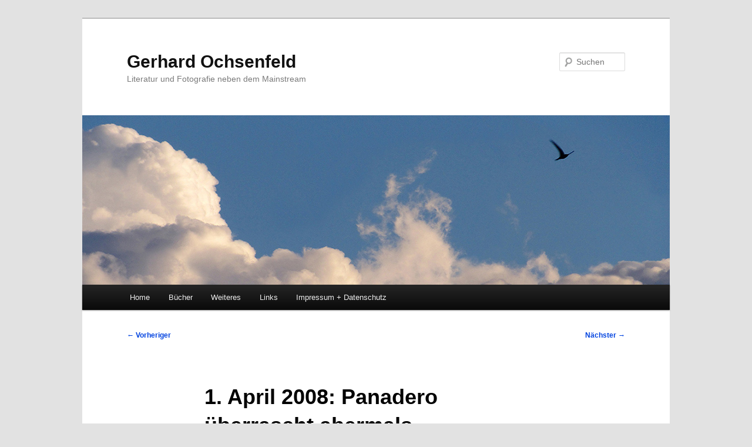

--- FILE ---
content_type: text/html; charset=UTF-8
request_url: https://ochsenfeld.space/1-april-2008-panadero-ueberrascht-abermals
body_size: 9657
content:
<!DOCTYPE html>
<html lang="de">
<head>
<meta charset="UTF-8" />
<meta name="viewport" content="width=device-width, initial-scale=1.0" />
<title>
1. April 2008: Panadero überrascht abermals - Gerhard OchsenfeldGerhard Ochsenfeld	</title>
<link rel="profile" href="https://gmpg.org/xfn/11" />
<link rel="stylesheet" type="text/css" media="all" href="https://ochsenfeld.space/wp-content/themes/twentyeleven/style.css?ver=20251202" />
<link rel="pingback" href="https://ochsenfeld.space/xmlrpc.php">
<meta name='robots' content='index, follow, max-image-preview:large, max-snippet:-1, max-video-preview:-1' />

	<!-- This site is optimized with the Yoast SEO plugin v24.3 - https://yoast.com/wordpress/plugins/seo/ -->
	<meta name="description" content="Sozialkritisch, wie bereits gewohnt, so kommt Panadero daher mit seinem &quot;blühenden Geschäft&quot; – und überrascht zugleich wieder mit seinem Humor." />
	<link rel="canonical" href="http://ochsenfeld.space/1-april-2008-panadero-ueberrascht-abermals" />
	<meta property="og:locale" content="de_DE" />
	<meta property="og:type" content="article" />
	<meta property="og:title" content="1. April 2008: Panadero überrascht abermals - Gerhard Ochsenfeld" />
	<meta property="og:description" content="Sozialkritisch, wie bereits gewohnt, so kommt Panadero daher mit seinem &quot;blühenden Geschäft&quot; – und überrascht zugleich wieder mit seinem Humor." />
	<meta property="og:url" content="http://ochsenfeld.space/1-april-2008-panadero-ueberrascht-abermals" />
	<meta property="og:site_name" content="Gerhard Ochsenfeld" />
	<meta property="article:published_time" content="2017-02-19T20:10:20+00:00" />
	<meta property="article:modified_time" content="2017-02-21T19:58:07+00:00" />
	<meta name="author" content="Gerhard Ochsenfeld" />
	<meta name="twitter:card" content="summary_large_image" />
	<meta name="twitter:label1" content="Verfasst von" />
	<meta name="twitter:data1" content="Gerhard Ochsenfeld" />
	<meta name="twitter:label2" content="Geschätzte Lesezeit" />
	<meta name="twitter:data2" content="2 Minuten" />
	<script type="application/ld+json" class="yoast-schema-graph">{"@context":"https://schema.org","@graph":[{"@type":"WebPage","@id":"http://ochsenfeld.space/1-april-2008-panadero-ueberrascht-abermals","url":"http://ochsenfeld.space/1-april-2008-panadero-ueberrascht-abermals","name":"1. April 2008: Panadero überrascht abermals - Gerhard Ochsenfeld","isPartOf":{"@id":"https://ochsenfeld.space/#website"},"datePublished":"2017-02-19T20:10:20+00:00","dateModified":"2017-02-21T19:58:07+00:00","author":{"@id":"https://ochsenfeld.space/#/schema/person/240e5b5e1ed59ef0ee21a3fd20aaeb17"},"description":"Sozialkritisch, wie bereits gewohnt, so kommt Panadero daher mit seinem \"blühenden Geschäft\" – und überrascht zugleich wieder mit seinem Humor.","breadcrumb":{"@id":"http://ochsenfeld.space/1-april-2008-panadero-ueberrascht-abermals#breadcrumb"},"inLanguage":"de","potentialAction":[{"@type":"ReadAction","target":["http://ochsenfeld.space/1-april-2008-panadero-ueberrascht-abermals"]}]},{"@type":"BreadcrumbList","@id":"http://ochsenfeld.space/1-april-2008-panadero-ueberrascht-abermals#breadcrumb","itemListElement":[{"@type":"ListItem","position":1,"name":"Startseite","item":"https://ochsenfeld.space/"},{"@type":"ListItem","position":2,"name":"1. April 2008: Panadero überrascht abermals"}]},{"@type":"WebSite","@id":"https://ochsenfeld.space/#website","url":"https://ochsenfeld.space/","name":"Gerhard Ochsenfeld","description":"Literatur und Fotografie  neben dem Mainstream","potentialAction":[{"@type":"SearchAction","target":{"@type":"EntryPoint","urlTemplate":"https://ochsenfeld.space/?s={search_term_string}"},"query-input":{"@type":"PropertyValueSpecification","valueRequired":true,"valueName":"search_term_string"}}],"inLanguage":"de"},{"@type":"Person","@id":"https://ochsenfeld.space/#/schema/person/240e5b5e1ed59ef0ee21a3fd20aaeb17","name":"Gerhard Ochsenfeld","image":{"@type":"ImageObject","inLanguage":"de","@id":"https://ochsenfeld.space/#/schema/person/image/","url":"https://secure.gravatar.com/avatar/2046e70b89cb6b47fb142981533b0964?s=96&d=mm&r=g","contentUrl":"https://secure.gravatar.com/avatar/2046e70b89cb6b47fb142981533b0964?s=96&d=mm&r=g","caption":"Gerhard Ochsenfeld"},"description":"*LH1965","sameAs":["http://ochsenfeld.space"],"url":"https://ochsenfeld.space/author/geo"}]}</script>
	<!-- / Yoast SEO plugin. -->


<link rel="alternate" type="application/rss+xml" title="Gerhard Ochsenfeld &raquo; Feed" href="https://ochsenfeld.space/feed" />
<script type="text/javascript">
/* <![CDATA[ */
window._wpemojiSettings = {"baseUrl":"https:\/\/s.w.org\/images\/core\/emoji\/15.0.3\/72x72\/","ext":".png","svgUrl":"https:\/\/s.w.org\/images\/core\/emoji\/15.0.3\/svg\/","svgExt":".svg","source":{"concatemoji":"https:\/\/ochsenfeld.space\/wp-includes\/js\/wp-emoji-release.min.js?ver=6.5.7"}};
/*! This file is auto-generated */
!function(i,n){var o,s,e;function c(e){try{var t={supportTests:e,timestamp:(new Date).valueOf()};sessionStorage.setItem(o,JSON.stringify(t))}catch(e){}}function p(e,t,n){e.clearRect(0,0,e.canvas.width,e.canvas.height),e.fillText(t,0,0);var t=new Uint32Array(e.getImageData(0,0,e.canvas.width,e.canvas.height).data),r=(e.clearRect(0,0,e.canvas.width,e.canvas.height),e.fillText(n,0,0),new Uint32Array(e.getImageData(0,0,e.canvas.width,e.canvas.height).data));return t.every(function(e,t){return e===r[t]})}function u(e,t,n){switch(t){case"flag":return n(e,"\ud83c\udff3\ufe0f\u200d\u26a7\ufe0f","\ud83c\udff3\ufe0f\u200b\u26a7\ufe0f")?!1:!n(e,"\ud83c\uddfa\ud83c\uddf3","\ud83c\uddfa\u200b\ud83c\uddf3")&&!n(e,"\ud83c\udff4\udb40\udc67\udb40\udc62\udb40\udc65\udb40\udc6e\udb40\udc67\udb40\udc7f","\ud83c\udff4\u200b\udb40\udc67\u200b\udb40\udc62\u200b\udb40\udc65\u200b\udb40\udc6e\u200b\udb40\udc67\u200b\udb40\udc7f");case"emoji":return!n(e,"\ud83d\udc26\u200d\u2b1b","\ud83d\udc26\u200b\u2b1b")}return!1}function f(e,t,n){var r="undefined"!=typeof WorkerGlobalScope&&self instanceof WorkerGlobalScope?new OffscreenCanvas(300,150):i.createElement("canvas"),a=r.getContext("2d",{willReadFrequently:!0}),o=(a.textBaseline="top",a.font="600 32px Arial",{});return e.forEach(function(e){o[e]=t(a,e,n)}),o}function t(e){var t=i.createElement("script");t.src=e,t.defer=!0,i.head.appendChild(t)}"undefined"!=typeof Promise&&(o="wpEmojiSettingsSupports",s=["flag","emoji"],n.supports={everything:!0,everythingExceptFlag:!0},e=new Promise(function(e){i.addEventListener("DOMContentLoaded",e,{once:!0})}),new Promise(function(t){var n=function(){try{var e=JSON.parse(sessionStorage.getItem(o));if("object"==typeof e&&"number"==typeof e.timestamp&&(new Date).valueOf()<e.timestamp+604800&&"object"==typeof e.supportTests)return e.supportTests}catch(e){}return null}();if(!n){if("undefined"!=typeof Worker&&"undefined"!=typeof OffscreenCanvas&&"undefined"!=typeof URL&&URL.createObjectURL&&"undefined"!=typeof Blob)try{var e="postMessage("+f.toString()+"("+[JSON.stringify(s),u.toString(),p.toString()].join(",")+"));",r=new Blob([e],{type:"text/javascript"}),a=new Worker(URL.createObjectURL(r),{name:"wpTestEmojiSupports"});return void(a.onmessage=function(e){c(n=e.data),a.terminate(),t(n)})}catch(e){}c(n=f(s,u,p))}t(n)}).then(function(e){for(var t in e)n.supports[t]=e[t],n.supports.everything=n.supports.everything&&n.supports[t],"flag"!==t&&(n.supports.everythingExceptFlag=n.supports.everythingExceptFlag&&n.supports[t]);n.supports.everythingExceptFlag=n.supports.everythingExceptFlag&&!n.supports.flag,n.DOMReady=!1,n.readyCallback=function(){n.DOMReady=!0}}).then(function(){return e}).then(function(){var e;n.supports.everything||(n.readyCallback(),(e=n.source||{}).concatemoji?t(e.concatemoji):e.wpemoji&&e.twemoji&&(t(e.twemoji),t(e.wpemoji)))}))}((window,document),window._wpemojiSettings);
/* ]]> */
</script>
<style id='wp-emoji-styles-inline-css' type='text/css'>

	img.wp-smiley, img.emoji {
		display: inline !important;
		border: none !important;
		box-shadow: none !important;
		height: 1em !important;
		width: 1em !important;
		margin: 0 0.07em !important;
		vertical-align: -0.1em !important;
		background: none !important;
		padding: 0 !important;
	}
</style>
<link rel='stylesheet' id='wp-block-library-css' href='https://ochsenfeld.space/wp-includes/css/dist/block-library/style.min.css?ver=6.5.7' type='text/css' media='all' />
<style id='wp-block-library-theme-inline-css' type='text/css'>
.wp-block-audio figcaption{color:#555;font-size:13px;text-align:center}.is-dark-theme .wp-block-audio figcaption{color:#ffffffa6}.wp-block-audio{margin:0 0 1em}.wp-block-code{border:1px solid #ccc;border-radius:4px;font-family:Menlo,Consolas,monaco,monospace;padding:.8em 1em}.wp-block-embed figcaption{color:#555;font-size:13px;text-align:center}.is-dark-theme .wp-block-embed figcaption{color:#ffffffa6}.wp-block-embed{margin:0 0 1em}.blocks-gallery-caption{color:#555;font-size:13px;text-align:center}.is-dark-theme .blocks-gallery-caption{color:#ffffffa6}.wp-block-image figcaption{color:#555;font-size:13px;text-align:center}.is-dark-theme .wp-block-image figcaption{color:#ffffffa6}.wp-block-image{margin:0 0 1em}.wp-block-pullquote{border-bottom:4px solid;border-top:4px solid;color:currentColor;margin-bottom:1.75em}.wp-block-pullquote cite,.wp-block-pullquote footer,.wp-block-pullquote__citation{color:currentColor;font-size:.8125em;font-style:normal;text-transform:uppercase}.wp-block-quote{border-left:.25em solid;margin:0 0 1.75em;padding-left:1em}.wp-block-quote cite,.wp-block-quote footer{color:currentColor;font-size:.8125em;font-style:normal;position:relative}.wp-block-quote.has-text-align-right{border-left:none;border-right:.25em solid;padding-left:0;padding-right:1em}.wp-block-quote.has-text-align-center{border:none;padding-left:0}.wp-block-quote.is-large,.wp-block-quote.is-style-large,.wp-block-quote.is-style-plain{border:none}.wp-block-search .wp-block-search__label{font-weight:700}.wp-block-search__button{border:1px solid #ccc;padding:.375em .625em}:where(.wp-block-group.has-background){padding:1.25em 2.375em}.wp-block-separator.has-css-opacity{opacity:.4}.wp-block-separator{border:none;border-bottom:2px solid;margin-left:auto;margin-right:auto}.wp-block-separator.has-alpha-channel-opacity{opacity:1}.wp-block-separator:not(.is-style-wide):not(.is-style-dots){width:100px}.wp-block-separator.has-background:not(.is-style-dots){border-bottom:none;height:1px}.wp-block-separator.has-background:not(.is-style-wide):not(.is-style-dots){height:2px}.wp-block-table{margin:0 0 1em}.wp-block-table td,.wp-block-table th{word-break:normal}.wp-block-table figcaption{color:#555;font-size:13px;text-align:center}.is-dark-theme .wp-block-table figcaption{color:#ffffffa6}.wp-block-video figcaption{color:#555;font-size:13px;text-align:center}.is-dark-theme .wp-block-video figcaption{color:#ffffffa6}.wp-block-video{margin:0 0 1em}.wp-block-template-part.has-background{margin-bottom:0;margin-top:0;padding:1.25em 2.375em}
</style>
<style id='classic-theme-styles-inline-css' type='text/css'>
/*! This file is auto-generated */
.wp-block-button__link{color:#fff;background-color:#32373c;border-radius:9999px;box-shadow:none;text-decoration:none;padding:calc(.667em + 2px) calc(1.333em + 2px);font-size:1.125em}.wp-block-file__button{background:#32373c;color:#fff;text-decoration:none}
</style>
<style id='global-styles-inline-css' type='text/css'>
body{--wp--preset--color--black: #000;--wp--preset--color--cyan-bluish-gray: #abb8c3;--wp--preset--color--white: #fff;--wp--preset--color--pale-pink: #f78da7;--wp--preset--color--vivid-red: #cf2e2e;--wp--preset--color--luminous-vivid-orange: #ff6900;--wp--preset--color--luminous-vivid-amber: #fcb900;--wp--preset--color--light-green-cyan: #7bdcb5;--wp--preset--color--vivid-green-cyan: #00d084;--wp--preset--color--pale-cyan-blue: #8ed1fc;--wp--preset--color--vivid-cyan-blue: #0693e3;--wp--preset--color--vivid-purple: #9b51e0;--wp--preset--color--blue: #1982d1;--wp--preset--color--dark-gray: #373737;--wp--preset--color--medium-gray: #666;--wp--preset--color--light-gray: #e2e2e2;--wp--preset--gradient--vivid-cyan-blue-to-vivid-purple: linear-gradient(135deg,rgba(6,147,227,1) 0%,rgb(155,81,224) 100%);--wp--preset--gradient--light-green-cyan-to-vivid-green-cyan: linear-gradient(135deg,rgb(122,220,180) 0%,rgb(0,208,130) 100%);--wp--preset--gradient--luminous-vivid-amber-to-luminous-vivid-orange: linear-gradient(135deg,rgba(252,185,0,1) 0%,rgba(255,105,0,1) 100%);--wp--preset--gradient--luminous-vivid-orange-to-vivid-red: linear-gradient(135deg,rgba(255,105,0,1) 0%,rgb(207,46,46) 100%);--wp--preset--gradient--very-light-gray-to-cyan-bluish-gray: linear-gradient(135deg,rgb(238,238,238) 0%,rgb(169,184,195) 100%);--wp--preset--gradient--cool-to-warm-spectrum: linear-gradient(135deg,rgb(74,234,220) 0%,rgb(151,120,209) 20%,rgb(207,42,186) 40%,rgb(238,44,130) 60%,rgb(251,105,98) 80%,rgb(254,248,76) 100%);--wp--preset--gradient--blush-light-purple: linear-gradient(135deg,rgb(255,206,236) 0%,rgb(152,150,240) 100%);--wp--preset--gradient--blush-bordeaux: linear-gradient(135deg,rgb(254,205,165) 0%,rgb(254,45,45) 50%,rgb(107,0,62) 100%);--wp--preset--gradient--luminous-dusk: linear-gradient(135deg,rgb(255,203,112) 0%,rgb(199,81,192) 50%,rgb(65,88,208) 100%);--wp--preset--gradient--pale-ocean: linear-gradient(135deg,rgb(255,245,203) 0%,rgb(182,227,212) 50%,rgb(51,167,181) 100%);--wp--preset--gradient--electric-grass: linear-gradient(135deg,rgb(202,248,128) 0%,rgb(113,206,126) 100%);--wp--preset--gradient--midnight: linear-gradient(135deg,rgb(2,3,129) 0%,rgb(40,116,252) 100%);--wp--preset--font-size--small: 13px;--wp--preset--font-size--medium: 20px;--wp--preset--font-size--large: 36px;--wp--preset--font-size--x-large: 42px;--wp--preset--spacing--20: 0.44rem;--wp--preset--spacing--30: 0.67rem;--wp--preset--spacing--40: 1rem;--wp--preset--spacing--50: 1.5rem;--wp--preset--spacing--60: 2.25rem;--wp--preset--spacing--70: 3.38rem;--wp--preset--spacing--80: 5.06rem;--wp--preset--shadow--natural: 6px 6px 9px rgba(0, 0, 0, 0.2);--wp--preset--shadow--deep: 12px 12px 50px rgba(0, 0, 0, 0.4);--wp--preset--shadow--sharp: 6px 6px 0px rgba(0, 0, 0, 0.2);--wp--preset--shadow--outlined: 6px 6px 0px -3px rgba(255, 255, 255, 1), 6px 6px rgba(0, 0, 0, 1);--wp--preset--shadow--crisp: 6px 6px 0px rgba(0, 0, 0, 1);}:where(.is-layout-flex){gap: 0.5em;}:where(.is-layout-grid){gap: 0.5em;}body .is-layout-flex{display: flex;}body .is-layout-flex{flex-wrap: wrap;align-items: center;}body .is-layout-flex > *{margin: 0;}body .is-layout-grid{display: grid;}body .is-layout-grid > *{margin: 0;}:where(.wp-block-columns.is-layout-flex){gap: 2em;}:where(.wp-block-columns.is-layout-grid){gap: 2em;}:where(.wp-block-post-template.is-layout-flex){gap: 1.25em;}:where(.wp-block-post-template.is-layout-grid){gap: 1.25em;}.has-black-color{color: var(--wp--preset--color--black) !important;}.has-cyan-bluish-gray-color{color: var(--wp--preset--color--cyan-bluish-gray) !important;}.has-white-color{color: var(--wp--preset--color--white) !important;}.has-pale-pink-color{color: var(--wp--preset--color--pale-pink) !important;}.has-vivid-red-color{color: var(--wp--preset--color--vivid-red) !important;}.has-luminous-vivid-orange-color{color: var(--wp--preset--color--luminous-vivid-orange) !important;}.has-luminous-vivid-amber-color{color: var(--wp--preset--color--luminous-vivid-amber) !important;}.has-light-green-cyan-color{color: var(--wp--preset--color--light-green-cyan) !important;}.has-vivid-green-cyan-color{color: var(--wp--preset--color--vivid-green-cyan) !important;}.has-pale-cyan-blue-color{color: var(--wp--preset--color--pale-cyan-blue) !important;}.has-vivid-cyan-blue-color{color: var(--wp--preset--color--vivid-cyan-blue) !important;}.has-vivid-purple-color{color: var(--wp--preset--color--vivid-purple) !important;}.has-black-background-color{background-color: var(--wp--preset--color--black) !important;}.has-cyan-bluish-gray-background-color{background-color: var(--wp--preset--color--cyan-bluish-gray) !important;}.has-white-background-color{background-color: var(--wp--preset--color--white) !important;}.has-pale-pink-background-color{background-color: var(--wp--preset--color--pale-pink) !important;}.has-vivid-red-background-color{background-color: var(--wp--preset--color--vivid-red) !important;}.has-luminous-vivid-orange-background-color{background-color: var(--wp--preset--color--luminous-vivid-orange) !important;}.has-luminous-vivid-amber-background-color{background-color: var(--wp--preset--color--luminous-vivid-amber) !important;}.has-light-green-cyan-background-color{background-color: var(--wp--preset--color--light-green-cyan) !important;}.has-vivid-green-cyan-background-color{background-color: var(--wp--preset--color--vivid-green-cyan) !important;}.has-pale-cyan-blue-background-color{background-color: var(--wp--preset--color--pale-cyan-blue) !important;}.has-vivid-cyan-blue-background-color{background-color: var(--wp--preset--color--vivid-cyan-blue) !important;}.has-vivid-purple-background-color{background-color: var(--wp--preset--color--vivid-purple) !important;}.has-black-border-color{border-color: var(--wp--preset--color--black) !important;}.has-cyan-bluish-gray-border-color{border-color: var(--wp--preset--color--cyan-bluish-gray) !important;}.has-white-border-color{border-color: var(--wp--preset--color--white) !important;}.has-pale-pink-border-color{border-color: var(--wp--preset--color--pale-pink) !important;}.has-vivid-red-border-color{border-color: var(--wp--preset--color--vivid-red) !important;}.has-luminous-vivid-orange-border-color{border-color: var(--wp--preset--color--luminous-vivid-orange) !important;}.has-luminous-vivid-amber-border-color{border-color: var(--wp--preset--color--luminous-vivid-amber) !important;}.has-light-green-cyan-border-color{border-color: var(--wp--preset--color--light-green-cyan) !important;}.has-vivid-green-cyan-border-color{border-color: var(--wp--preset--color--vivid-green-cyan) !important;}.has-pale-cyan-blue-border-color{border-color: var(--wp--preset--color--pale-cyan-blue) !important;}.has-vivid-cyan-blue-border-color{border-color: var(--wp--preset--color--vivid-cyan-blue) !important;}.has-vivid-purple-border-color{border-color: var(--wp--preset--color--vivid-purple) !important;}.has-vivid-cyan-blue-to-vivid-purple-gradient-background{background: var(--wp--preset--gradient--vivid-cyan-blue-to-vivid-purple) !important;}.has-light-green-cyan-to-vivid-green-cyan-gradient-background{background: var(--wp--preset--gradient--light-green-cyan-to-vivid-green-cyan) !important;}.has-luminous-vivid-amber-to-luminous-vivid-orange-gradient-background{background: var(--wp--preset--gradient--luminous-vivid-amber-to-luminous-vivid-orange) !important;}.has-luminous-vivid-orange-to-vivid-red-gradient-background{background: var(--wp--preset--gradient--luminous-vivid-orange-to-vivid-red) !important;}.has-very-light-gray-to-cyan-bluish-gray-gradient-background{background: var(--wp--preset--gradient--very-light-gray-to-cyan-bluish-gray) !important;}.has-cool-to-warm-spectrum-gradient-background{background: var(--wp--preset--gradient--cool-to-warm-spectrum) !important;}.has-blush-light-purple-gradient-background{background: var(--wp--preset--gradient--blush-light-purple) !important;}.has-blush-bordeaux-gradient-background{background: var(--wp--preset--gradient--blush-bordeaux) !important;}.has-luminous-dusk-gradient-background{background: var(--wp--preset--gradient--luminous-dusk) !important;}.has-pale-ocean-gradient-background{background: var(--wp--preset--gradient--pale-ocean) !important;}.has-electric-grass-gradient-background{background: var(--wp--preset--gradient--electric-grass) !important;}.has-midnight-gradient-background{background: var(--wp--preset--gradient--midnight) !important;}.has-small-font-size{font-size: var(--wp--preset--font-size--small) !important;}.has-medium-font-size{font-size: var(--wp--preset--font-size--medium) !important;}.has-large-font-size{font-size: var(--wp--preset--font-size--large) !important;}.has-x-large-font-size{font-size: var(--wp--preset--font-size--x-large) !important;}
.wp-block-navigation a:where(:not(.wp-element-button)){color: inherit;}
:where(.wp-block-post-template.is-layout-flex){gap: 1.25em;}:where(.wp-block-post-template.is-layout-grid){gap: 1.25em;}
:where(.wp-block-columns.is-layout-flex){gap: 2em;}:where(.wp-block-columns.is-layout-grid){gap: 2em;}
.wp-block-pullquote{font-size: 1.5em;line-height: 1.6;}
</style>
<link rel='stylesheet' id='twentyeleven-block-style-css' href='https://ochsenfeld.space/wp-content/themes/twentyeleven/blocks.css?ver=20240703' type='text/css' media='all' />
<link rel='stylesheet' id='scStyleSheets-css' href='https://ochsenfeld.space/wp-content/plugins/stat-counter/sc-styles.css?ver=6.5.7' type='text/css' media='all' />
<script type="text/javascript" src="https://ochsenfeld.space/wp-content/plugins/stat-counter/wp-sc-ajax.js?ver=6.5.7" id="scScripts-js"></script>
<link rel="https://api.w.org/" href="https://ochsenfeld.space/wp-json/" /><link rel="alternate" type="application/json" href="https://ochsenfeld.space/wp-json/wp/v2/posts/823" /><link rel="EditURI" type="application/rsd+xml" title="RSD" href="https://ochsenfeld.space/xmlrpc.php?rsd" />
<meta name="generator" content="WordPress 6.5.7" />
<link rel='shortlink' href='https://ochsenfeld.space/?p=823' />
<link rel="alternate" type="application/json+oembed" href="https://ochsenfeld.space/wp-json/oembed/1.0/embed?url=https%3A%2F%2Fochsenfeld.space%2F1-april-2008-panadero-ueberrascht-abermals" />
<link rel="alternate" type="text/xml+oembed" href="https://ochsenfeld.space/wp-json/oembed/1.0/embed?url=https%3A%2F%2Fochsenfeld.space%2F1-april-2008-panadero-ueberrascht-abermals&#038;format=xml" />
	<style>
		/* Link color */
		a,
		#site-title a:focus,
		#site-title a:hover,
		#site-title a:active,
		.entry-title a:hover,
		.entry-title a:focus,
		.entry-title a:active,
		.widget_twentyeleven_ephemera .comments-link a:hover,
		section.recent-posts .other-recent-posts a[rel="bookmark"]:hover,
		section.recent-posts .other-recent-posts .comments-link a:hover,
		.format-image footer.entry-meta a:hover,
		#site-generator a:hover {
			color: #0043e0;
		}
		section.recent-posts .other-recent-posts .comments-link a:hover {
			border-color: #0043e0;
		}
		article.feature-image.small .entry-summary p a:hover,
		.entry-header .comments-link a:hover,
		.entry-header .comments-link a:focus,
		.entry-header .comments-link a:active,
		.feature-slider a.active {
			background-color: #0043e0;
		}
	</style>
	</head>

<body class="post-template-default single single-post postid-823 single-format-standard wp-embed-responsive single-author singular two-column left-sidebar">
<div class="skip-link"><a class="assistive-text" href="#content">Zum primären Inhalt springen</a></div><div id="page" class="hfeed">
	<header id="branding">
			<hgroup>
									<h1 id="site-title"><span><a href="https://ochsenfeld.space/" rel="home" >Gerhard Ochsenfeld</a></span></h1>
										<h2 id="site-description">Literatur und Fotografie  neben dem Mainstream</h2>
							</hgroup>

						<a href="https://ochsenfeld.space/" rel="home" >
				<img src="https://ochsenfeld.space/wp-content/uploads/2016/02/title_BOC3-Header1000x288.jpg" width="1000" height="288" alt="Gerhard Ochsenfeld" srcset="https://ochsenfeld.space/wp-content/uploads/2016/02/title_BOC3-Header1000x288.jpg 1000w, https://ochsenfeld.space/wp-content/uploads/2016/02/title_BOC3-Header1000x288-300x86.jpg 300w, https://ochsenfeld.space/wp-content/uploads/2016/02/title_BOC3-Header1000x288-768x221.jpg 768w, https://ochsenfeld.space/wp-content/uploads/2016/02/title_BOC3-Header1000x288-500x144.jpg 500w" sizes="(max-width: 1000px) 100vw, 1000px" decoding="async" fetchpriority="high" />			</a>
			
									<form method="get" id="searchform" action="https://ochsenfeld.space/">
		<label for="s" class="assistive-text">Suchen</label>
		<input type="text" class="field" name="s" id="s" placeholder="Suchen" />
		<input type="submit" class="submit" name="submit" id="searchsubmit" value="Suchen" />
	</form>
			
			<nav id="access">
				<h3 class="assistive-text">Hauptmenü</h3>
				<div class="menu-menu-1-container"><ul id="menu-menu-1" class="menu"><li id="menu-item-59" class="menu-item menu-item-type-custom menu-item-object-custom menu-item-home menu-item-59"><a href="http://ochsenfeld.space/">Home</a></li>
<li id="menu-item-305" class="menu-item menu-item-type-post_type menu-item-object-page menu-item-305"><a href="https://ochsenfeld.space/buecher">Bücher</a></li>
<li id="menu-item-293" class="menu-item menu-item-type-post_type menu-item-object-page menu-item-293"><a href="https://ochsenfeld.space/anderes">Weiteres</a></li>
<li id="menu-item-88" class="menu-item menu-item-type-post_type menu-item-object-page menu-item-88"><a href="https://ochsenfeld.space/links">Links</a></li>
<li id="menu-item-64" class="menu-item menu-item-type-post_type menu-item-object-page menu-item-64"><a href="https://ochsenfeld.space/about">Impressum + Datenschutz</a></li>
</ul></div>			</nav><!-- #access -->
	</header><!-- #branding -->


	<div id="main">

		<div id="primary">
			<div id="content" role="main">

				
					<nav id="nav-single">
						<h3 class="assistive-text">Beitragsnavigation</h3>
						<span class="nav-previous"><a href="https://ochsenfeld.space/grosse-werke-grosse-schau-1-april-2007" rel="prev"><span class="meta-nav">&larr;</span> Vorheriger</a></span>
						<span class="nav-next"><a href="https://ochsenfeld.space/abwaerts-leben-inhaltsuebersicht" rel="next">Nächster <span class="meta-nav">&rarr;</span></a></span>
					</nav><!-- #nav-single -->

					
<article id="post-823" class="post-823 post type-post status-publish format-standard hentry category-kolumne tag-ludwig-forum-in-aachen tag-ludwig-forum-zu-aachen tag-manolito-pepito-panadero tag-moderne-kunst tag-sozialkritisch">
	<header class="entry-header">
		<h1 class="entry-title">1. April 2008: Panadero überrascht abermals</h1>

				<div class="entry-meta">
			<span class="sep">Veröffentlicht am </span><a href="https://ochsenfeld.space/1-april-2008-panadero-ueberrascht-abermals" title="21:10" rel="bookmark"><time class="entry-date" datetime="2017-02-19T21:10:20+01:00">2017-02-19</time></a><span class="by-author"> <span class="sep"> von </span> <span class="author vcard"><a class="url fn n" href="https://ochsenfeld.space/author/geo" title="Alle Beiträge von Gerhard Ochsenfeld anzeigen" rel="author">Gerhard Ochsenfeld</a></span></span>		</div><!-- .entry-meta -->
			</header><!-- .entry-header -->

	<div class="entry-content">
		<p>Panadero hat wieder in großen Dimensionen gedacht – und Panadero hat sein Publikum dennoch schwer überrascht: &#8222;Ein blühendes Geschäft&#8220; heißt zum 1. April 2008 sein neues Werk. Und der Titel scheint so gar nichts zu tun zu haben mit seiner Skulptur…</p>
<h2>&#8222;Ich bin unpolitisch&#8220;, sagt Manolito Pepito Panadero.</h2>
<p>Und kann kaum politischer daherkommen, als mit seinem &#8222;blühenden Geschäft&#8220;.</p>
<p><img decoding="async" class="alignnone size-medium wp-image-824" src="http://ochsenfeld.space/wp-content/uploads/2017/02/ABeinBlühendesGeschäft1-218x300.jpg" alt="" width="218" height="300" srcset="https://ochsenfeld.space/wp-content/uploads/2017/02/ABeinBlühendesGeschäft1-218x300.jpg 218w, https://ochsenfeld.space/wp-content/uploads/2017/02/ABeinBlühendesGeschäft1.jpg 344w" sizes="(max-width: 218px) 100vw, 218px" /></p>
<p><a href="http://www.manolito-p-panadero.de/">Panadero</a> zeigt die Politik getragen von der Wirtschaft, gehalten von der Wirtschaft. Panadero zeigt &#8222;den Bürger&#8220; in der Klemme: In die Zwinge genommen von Wirtschaft und Politik. Sein Bürger ist eine multiple skulpturale Figuration: Freizeit-Mensch, Büro-Angestellter, Arbeiter, Rentner… Da meint er jede und jeden.</p>
<h2>Panadero nennt sich unpolitisch – und ist abermals deutlich sozialkritisch.</h2>
<p>Da horchen wir dann doch mal auf – derweil wir regelmäßig an die Wahlurnen gerufen werden. Und so mit der Nase darauf gestoßen, dass sie uns niederdrücken und beugsam machen, wollen wir die gewählten Vertreter des Volkes sich einsetzen sehen für den Bürger, nicht für die Wirtschaft!<br />
Aber Panadero wäre kein Panadero, wenn er plötzlich zum politischen Einpeitscher würde. Er zeigt nur dorthin, wo es weh tut. Panadero wäre kein Panadero, wenn er nicht humorig daherkäme, verschmitzt und vergnüglich wie immer. Manolito Pepito Panadero ist, in seiner längst üblichen Handschrift, sozialkritisch, humorvoll… und im positiven Sinne subtil:</p>
<p><img decoding="async" class="alignnone size-medium wp-image-825" src="http://ochsenfeld.space/wp-content/uploads/2017/02/ABeinBlühendesGeschäft2-227x300.jpg" alt="" width="227" height="300" srcset="https://ochsenfeld.space/wp-content/uploads/2017/02/ABeinBlühendesGeschäft2-227x300.jpg 227w, https://ochsenfeld.space/wp-content/uploads/2017/02/ABeinBlühendesGeschäft2.jpg 344w" sizes="(max-width: 227px) 100vw, 227px" /></p>
<p>Man kann fasziniert schwärmen für handwerkliche Details der monströs nachgebildeten Schreinerzwinge – die auch tatsächlich funktionstüchtig ist. Man kann sich schwärmerisch verlieben in das mit Hingabe verarbeitete Holz: Hier entdeckt man einen, der nicht nur mit Holz umzugehen versteht, sondern einen, der ein besonderes Verhältnis zu Holz hat. Oder man kann herzlichen lachen über die gleichsam mit Buntstift schnell und locker skizzierte Menschenfigur, der man die schmerzhafte Beugung und das schwere Tragen unweigerlich abnimmt.</p>
<p><img loading="lazy" decoding="async" class="alignnone size-medium wp-image-826" src="http://ochsenfeld.space/wp-content/uploads/2017/02/ABeinBlühendesGeschäft-Dtl1-300x135.jpg" alt="" width="300" height="135" srcset="https://ochsenfeld.space/wp-content/uploads/2017/02/ABeinBlühendesGeschäft-Dtl1-300x135.jpg 300w, https://ochsenfeld.space/wp-content/uploads/2017/02/ABeinBlühendesGeschäft-Dtl1-768x345.jpg 768w, https://ochsenfeld.space/wp-content/uploads/2017/02/ABeinBlühendesGeschäft-Dtl1-1024x461.jpg 1024w, https://ochsenfeld.space/wp-content/uploads/2017/02/ABeinBlühendesGeschäft-Dtl1-500x225.jpg 500w, https://ochsenfeld.space/wp-content/uploads/2017/02/ABeinBlühendesGeschäft-Dtl1.jpg 1443w" sizes="(max-width: 300px) 100vw, 300px" /></p>
<p>Manolito Pepito Panadero hat alles getan, um gewitzt daherzukommen – und harmlos, mit einem bescheidenen Stück Kunst, unbescheiden in seinen Ausmaßen. Manolito Pepito Panadero hat zugleich wieder einmal nichts ausgelassen, um aufzurütteln.</p>
			</div><!-- .entry-content -->

	<footer class="entry-meta">
		Dieser Eintrag wurde von <a href="https://ochsenfeld.space/author/geo">Gerhard Ochsenfeld</a> unter <a href="https://ochsenfeld.space/category/kolumne" rel="category tag">Kolumne</a> veröffentlicht und mit <a href="https://ochsenfeld.space/tag/ludwig-forum-in-aachen" rel="tag">Ludwig Forum in Aachen</a>, <a href="https://ochsenfeld.space/tag/ludwig-forum-zu-aachen" rel="tag">Ludwig Forum zu Aachen</a>, <a href="https://ochsenfeld.space/tag/manolito-pepito-panadero" rel="tag">Manolito Pepito Panadero</a>, <a href="https://ochsenfeld.space/tag/moderne-kunst" rel="tag">moderne Kunst</a>, <a href="https://ochsenfeld.space/tag/sozialkritisch" rel="tag">sozialkritisch</a> verschlagwortet. Setze ein Lesezeichen für den <a href="https://ochsenfeld.space/1-april-2008-panadero-ueberrascht-abermals" title="Permalink zu 1. April 2008: Panadero überrascht abermals" rel="bookmark">Permalink</a>.
		
			</footer><!-- .entry-meta -->
</article><!-- #post-823 -->

					
				
			</div><!-- #content -->
		</div><!-- #primary -->


	</div><!-- #main -->

	<footer id="colophon">

			

			<div id="site-generator">
												<a href="https://de.wordpress.org/" class="imprint" title="Eine semantische, persönliche Publikationsplattform">
					Mit Stolz präsentiert von WordPress				</a>
			</div>
	</footer><!-- #colophon -->
</div><!-- #page -->


</body>
</html>
